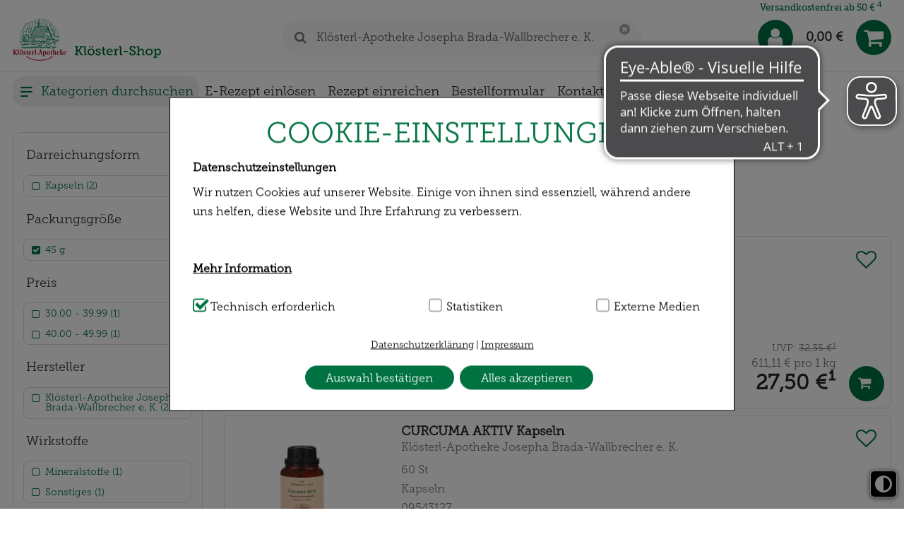

--- FILE ---
content_type: text/html;charset=UTF-8
request_url: https://www.kloesterl-shop.de/search/Kl%C3%B6sterl-Apotheke%20Josepha%20Brada-Wallbrecher%20e.%20K./filter/CustomQuantity,Category/45-g,Kloesterl-Pharma
body_size: 19596
content:
<!DOCTYPE html>
<!--[if IE 8]><html id="ie-fallback" lang="de" prefix="og: http://ogp.me/ns#"><![endif]-->
<!--[if !(IE 7) | !(IE 8)  ]><!-->
<html lang="de" prefix="og: http://ogp.me/ns#">
<!--<![endif]-->
<head>
<meta http-equiv="X-UA-Compatible" content="IE=edge">
<meta http-equiv="Content-Type" content="text/html; charset=UTF-8">
<meta name="author" content="Awinta" >
<meta property="og:site_name" content="https://www.kloesterl-shop.de/">
<meta property="og:type" content="website">
<meta name="viewport" content="width=device-width">
<meta name="robots" content="noindex">
<title>Online Shop der Klösterl-Apotheke | Klösterl-Shop</title>
<meta property="og:title" content="Online Shop der Klösterl-Apotheke | Klösterl-Shop">
<meta property="og:image:width" content="200">
<meta property="og:image:height" content="200">
<script type="text/javascript"> var HTTP_PORT = '', HTTPS_PORT = '', shopUrl = 'https://www.kloesterl-shop.de', autocompleteURL = 'https://www.kloesterl-shop.de/autocomplete', windowURL = window.location + "", addproductAvailabe = 'true', urlRenderMinicart = 'https://www.kloesterl-shop.de/renderMinicart', urlAddItem = 'https://www.kloesterl-shop.de/additem', urlRenderMicrocart = 'https://www.kloesterl-shop.de/renderMicrocart', urlRenderLastSearches = 'https://www.kloesterl-shop.de/renderLastSearches', urlRenderLastProducts = 'https://www.kloesterl-shop.de/renderLastProducts', urlShowCart = 'https://www.kloesterl-shop.de/showcart', urlGPSR = 'https://www.kloesterl-shop.de/getManufacturerGPSR', urlGetBICForIBAN = 'https://www.kloesterl-shop.de/getBICForIBAN', getBreadcrumbsUrl = 'https://www.kloesterl-shop.de/getBreadcrumbsByPzn', eTrackerEcommerceActive = false, isPrudsysActive = false, useFlowplayer = false, isConsentricActive = false, pageType = 'searchresults', productStoreId = 'kloesterl', showNewsletterPopup = '', getCategoryIdForProductUrl = 'https://www.kloesterl-shop.de/getCategoryIdForProduct', enableTrackersUrl = 'https://www.kloesterl-shop.de/enableTrackers', disableTrackersUrl = 'https://www.kloesterl-shop.de/disableTrackers', enableTrackersBasedOnUserSetting = 'true', linkRezeptFotoMobile = '/erezept', linkRezeptFotoMobileLabel = 'E-Rezept einlösen', informationPopup = 'false', cookiePopupButtonPosition = '', urlRezept = 'https://www.kloesterl-shop.de/rezept', modifyAndSubmit = "https://www.kloesterl-shop.de/modifyAndCheckout", getMultipleProductImagesUrl = 'https://www.kloesterl-shop.de/getMultipleProductImages', getProductCustomAltTexUrl = 'https://www.kloesterl-shop.de/getProductCustomAltText', hasERezeptProducts = 'false', isCartEmpty = 'true', hasRezeptPhotoProducts = 'false', onlyAllowOneSpecialTypePerCart = 'true', lng = '', searchPatternV2 = 'true', searchPatternV2Action = 'https://www.kloesterl-shop.de/search'.split(';')[0], noVibrate = 'false', printPrepareMsg = 'Druckvorbereitung...', isLoggedUser = 'false'; renderProductSummaryUrl = 'https://www.kloesterl-shop.de/renderProductSummary', getAssociatedStateUrl = 'https://www.kloesterl-shop.de/getAssociatedState', isWebtrekkActive = false, inputSearchText = "Produkt / PZN / Marke / Thema suchen ...", labelProductCannotBeAdded = 'Sie können nicht dieses Produkt in den Warenkorb hinzufügen!', minicartContainerId = 'minicartContent', microcartContentId = 'microCart', getFFTrackingUrl = 'https://www.kloesterl-shop.de/trackingFactFinder', getFFTrackingOrderCompleteUrl = 'https://www.kloesterl-shop.de/trackingFactFinderOrderComplete', checkoutoptionsUrl = 'https://www.kloesterl-shop.de/checkoutoptions', renderSimpleContentUrl = 'https://www.kloesterl-shop.de/RenderSimpleContent', packstationNameLabel = 'Packstation', packstationPopupURL = 'https://www.kloesterl-shop.de/packstation', loadingImage = '/ecommerce/layout/images/loading.gif'; packstationPostNumber = 'PostNummer', postnummerNote = 'CommonPostnummerMinimLenght', packstationNumber = 'Packstation', firmaLabel = 'Firma', streetLabel = 'Straße', houseNumberLabel = 'Hausnummer'; postfilialeNumberLabel = 'Nummer', postfilialeLabel = 'Postfiliale', postfilialePostnummerLabel = 'Postnummer', quantityByPosition = new Array(); addToCartSuccessMessage = 'wurde in den Warenkorb gelegt', addToCartErrorMessage = 'konnte nicht in den Warenkorb gelegt werden. Der Artikel ist derzeit nicht lieferbar.', txtCookieMessage = '<div class="c-t ddd" style="color: #007242;">COOKIE-EINSTELLUNGEN</div> <h1><b>Datenschutzeinstellungen</b></h1><div>Wir nutzen Cookies auf unserer Website. Einige von ihnen sind essenziell, während andere uns helfen, diese Website und Ihre Erfahrung zu verbessern.</div><div style="opacity:0;"> aa </div><div style="opacity:0;"> aa </div><div class="wrap-collabsible"> <input id="collapsible2" class="toggle" type="checkbox"> <label class="lbl-toggle"> <b>Mehr Information</b> </label><div class="collapsible-content"><div class="content-inner"><br> <b>Technisch Notwendig:</b> Hierbei handelt es sich um Cookies, die für die Grundfunktionen unserer Website notwendig sind (z.B. Navigation, Warenkorb, Kundenkonto), weshalb auf diese nicht verzichtet werden kann. <br> <br> <b>Statistiken & Externe Medien:</b> Hierüber lassen sich Informationen über die Art und Weise der Nutzung unserer Website sammeln, mit deren Hilfe wir unsere Website weiter für Sie optimieren können, den Inhalt auf unserer Website aber auch die Werbung auf Drittseiten möglichst relevant für Sie zu gestalten. Bitte beachten Sie, dass Daten hierfür teilweise an Dritte wie z.B. Google oder soziale Medien übertragen werden.</div></div></div><div style="opacity:0;"> aa </div><div class="settings"><div class="ci"><input id="ess" class="checkbox" type="checkbox" checked="" disabled=""> <label for="ess">Technisch erforderlich</label></div><div class="ci"><input id="stats" class="checkbox" type="checkbox"><label for="stats">Statistiken</label></div><div class="ci"><input id="komf" class="checkbox" type="checkbox"> <label for="komf">Externe Medien</label></div></div> <div class="ccc" style="text-align: center;font-size: 85%;"><br><a href="/Datenschutz">Datenschutzerklärung</a> | <a href="/Impressum">Impressum</a> <style> .CookieBasedOnUserSetting #cookie-message { display: flex; flex-direction: column; } .ccc { order: 1; } </style> </div> <script> function checkSettings(){ if (document.getElementById("stats").checked) { jQuery(".accept-all-cookies").trigger("click"); } else { if (document.getElementById("komf").checked) { enableTrackers(document.getElementById("komf").checked); } jQuery(".accept-all-cookies").prev().trigger("click"); } } <\/script>', txtCookieLink = 'Nur technisch notwendige Cookies', txtCheckSettings = 'Auswahl bestätigen', txtCookieAcceptAll = 'Alles akzeptieren', txtCookieAcceptNecessary = 'Nur n&ouml;tige Cookies akzeptieren', showAddToCartMessage = false, trackerEnabled = false, trackerEnabledConfort = false, txtInformationPopup = '', informationPopupPage = '', informationPopupShowAlways = ''; if(windowURL.substring(0,5) == 'https'){ if(autocompleteURL.substring(0,5) != 'https'){ autocompleteURL = autocompleteURL.replace("http","https"); } } imgProgressBar = new Image(); imgProgressBar.src = "/eTheme4/layout/images/addToCartLoader.gif"; imgProgressBar.srcdef = "/eTheme4/layout/images/blank.gif"; var uploadRezeptFileUrl = 'https://www.kloesterl-shop.de/uploadRezeptFile'; var uploadRezeptFileVerifyUrl = 'https://www.kloesterl-shop.de/uploadRezeptFileVerify'; var uploadBarcodeScannerResultUrl = 'https://www.kloesterl-shop.de/uploadBarcodeScannerResult'; </script> <script type="text/javascript">
var serverDate = new Date('2026/01/21 04:31:13');
cookieAgreementExpirationDays=28;
</script>
<link rel="stylesheet" href="/kloesterl/layout/css/shop.min.css?v=18.11.1" type="text/css"><script src="/ecommerce/images/js/lib/vue.min.js" type="text/javascript" ></script> <script type="text/javascript" src="/kloesterl/layout/js/shop.min.js?v=18.11.3" ></script> <script src="/ecommerce/images/js/productAvailability.js?v=18.11.3" type="text/javascript"></script> <script>var userCentricsActive = 'false';</script>
<meta name="google-site-verification" content="F4AKSbBBbmPub5j2_sshmLTj7vZfDLbUwSBdoJ7j5vs"/>


<link rel="icon" sizes="16x16" href="/kloesterl/layout/images/favicon.ico">


<script>
var textAllCategories = 'Alle Kategorie';
var urlRenderMicrocart = '';
var urlRenderMyCartProductsSummary = 'https://www.kloesterl-shop.de/getMyCartProductsSummary';
</script>
<script>
if (Awinta && Awinta.setVersion) {
Awinta.setVersion(2);
}
</script>
</head>
<body class="eTheme5 currentView_keywordsearch emptyCart" itemscope itemtype="http://schema.org/WebPage">
        

<button id="contrastToggle" aria-pressed="false" aria-label="Toggle high contrast mode">
<svg xmlns="http://www.w3.org/2000/svg" viewBox="0 0 512 512"><path d="M448 256c0-106-86-192-192-192l0 384c106 0 192-86 192-192zM0 256a256 256 0 1 1 512 0A256 256 0 1 1 0 256z" fill="currentColor"/></svg>
</button>


<script>
    var useEyeAbleContrast = true;
  document.addEventListener('DOMContentLoaded', () => {
    const contrastButton = document.getElementById('contrastToggle');
    const shouldApplyContrast = localStorage.getItem('contrastMode') === 'true';
    
    if (shouldApplyContrast) {
      document.body.classList.add('high-contrast');
      contrastButton.setAttribute('aria-pressed', 'true');
    }

    contrastButton.addEventListener('click', () => {
      if (window.EyeAbleAPI?.toggleContrast && useEyeAbleContrast) {
        EyeAbleAPI.toggleContrast();
      } else {
        const isActive = document.body.classList.toggle('high-contrast');
        contrastButton.setAttribute('aria-pressed', isActive);
        localStorage.setItem('contrastMode', isActive);
      }
    });
  });
</script>

<style>
#contrastToggle {
    position: fixed;
    bottom: 1rem;
    right: 0.6rem;
    z-index: 9999;
    -webkit-appearance: none;
    padding: 0 6px;
    border: 0;
    background: #000;
    color: #fff;
    border-radius: 6px;
    border: 1px solid #fff;
    box-shadow: 0px 1px 7px #505050;
    width: 38px;
    height: 38px;
    cursor: pointer;
    display: flex;
    align-items: center;
    justify-content: center;
}

#contrastToggle svg {
    width: 35px;
    transition-duration: 0.8s;
    transition-property: transform;
}

.high-contrast #contrastToggle svg {
    transform: rotate(90deg);
}

</style>
<div class="responsive">
<div class="menu">
</div>
</div>
<div class="page shop">

<header id="header" class="block">


<style>
.lnk.lnkAddToFav .items[v-cloak] ,
[v-cloak] {
display: none !important;
}
</style>


<div class="nav-top">
<!--googleoff: all-->

<!--googleon: all-->
<div class="wide-12">

<a class="logo" id="headerLogo" href="https://www.kloesterl-shop.de/"><img class="logo" src="/images/generic_attachments/attachments/kloesterl/210609_Shop_Banner_01.jpg" alt="kloesterl" /></a>

<div class="languageFlag">
<form method="post" name="chooseLanguage" action="https://www.kloesterl-shop.de/setSessionLocale/keywordsearch" class=" selected de">
<input type="hidden" name="locale" value="de"/>
<input type="hidden" name="SEARCH_STRING" value="Klösterl-Apotheke Josepha Brada-Wallbrecher e. K."/>
<input class="flag availableLocale" type="image" src="/images/svg/flags/normal/de.svg" alt="de" title="de" />
</form>
</div>
<div class="lnk lnkLogin">
<a href="https://www.kloesterl-shop.de/checkLogin/main" class="lnkFocus" title="Anmelden" aria-label="Anmelden"><i class="icon-user"></i><div class="lnk-label">Anmelden</div></a>
<div class="topMenu-box">
<div class="topMenu-box-wrap">
<div class="topMenu-box-title"><span>Anmelden</span><span>Oder</span><span>Anlegen</span></div>
<div class="topMenu-box-buttons">
<a class="buttonLinks btnLogin" href="https://www.kloesterl-shop.de/checkLogin/main"  title="Melden Sie sich an"><i class="icon-sign-in"></i><span><em>Melden Sie sich an</em></span></a>
<a class="buttonLinks negative btnNewAccount"  href="https://www.kloesterl-shop.de/newcustomer" title="Neues Kundenkonto"><i class="icon-user-plus"></i><span><em>Neues Kundenkonto</em></span></a>
</div>
</div>
</div>
</div>
<style>
[v-cloak] {
display: none !important;
}
</style>
<div class="lnkCart minicart" id="microCart" title="Warenkorb/Kasse" @mouseover = "getMyCartProducts" @mouseleave = "hovering = false">
<a id="cartcontent" v-cloak class="minicartList" :class="{empty:cartSize === 0, expand:cartSize > 0}"  href="https://www.kloesterl-shop.de/view/showcart" tabindex="-1">{{cartItemsCount}}</a>
<a id="sbtnShowCart" @focus="getMyCartProducts" @touchend="getMyCartProducts" @blur="hovering = false" href="https://www.kloesterl-shop.de/view/showcart" aria-labelledby="cartLabel cartcontent cartvalue"><i class="icon-shopping-cart"></i><div><span class="cartTitle">Warenkorb/Kasse</span><span class="cartValue" id="cartvalue">{{cartValue}}</span></div></a>
<div class="lnk-label">Warenkorb/Kasse</div>
<div class="topMenu-box">
<div class="minicartListOverlay topMenu-box-wrap">
<div id="cartLabel" class="h2">Ihr Warenkorb enthält</div>
<div class="amountTillShippingFree" v-if="freeShipingRemainingMessage !== '' ">{{freeShipingRemainingMessage}}</div>

<div class="block" v-for="(cartProduct, index) in cartProducts" :key="index" :class="{rowOdd: index % 2 === 0, rowEven: index % 2 !== 0}">
<div class="image">
<img v-if="cartProduct.imageUrl" :alt="cartProduct.productName" :src="cartProduct.imageUrl" border="0"/>
</div>
<div class="wide-2 quantity"><em>x</em>{{cartProduct.quantity}}</div>
<div class="wide-6 name" v-if="cartProduct.permalink">
<a :href="cartProduct.permalink">{{cartProduct.productName}}</a>
</div>
<div class="wide-6 name" v-else><span>{{cartProduct.productName}}</span></div>
<div class="wide-4 price">{{cartProduct.price}}</div>
<div class="wide-4 price">
<a v-if="!cartProduct.isAdditionalItem" class="btnDeleteProductFromCart" @click="deleteProductFromCart(cartProduct.index, cartProduct.productId)" tabindex="0" aria-label="Position löschen"></a>
</div>
</div>

<div class="block shippingCost" v-if="shipping !== '0,00 €'">
<div class="wide-8 totalPriceText" v-if="isEstimatedShippingCost">Gesch&auml;tzte Versandkosten:</div>
<div class="wide-8 totalPriceText" v-else>Verschiffen Gesamtkosten:</div>
<div class="wide-4 totalPrice">
{{shipping}}
</div>
</div>

<div v-if="cartSize !== 0" class="block totalCost"  tabindex="0">
<div class="wide-8 totalPriceText">Summe</div>
<div class="wide-4 totalPrice">
{{cartValue}}
</div>
</div>

<div v-if="cartSize === 0" class="emptyCart" tabindex="0">Der Warenkorb ist leer</div>

<div class="block btnGotoCart-wrap">
<a class="buttonLinks btnGotoCart" id="sbtnGoCart" href="https://www.kloesterl-shop.de/view/showcart">
<span>Warenkorb/Kasse</span><i class="icon-circle-arrow-right"></i> 
</a>
</div>


</div>
</div>
</div>
<script>
    HeaderCartAppDomain = (function (){

        function cartProduct(data) {
            this.productName = data.productName || '';
            this.productId = data.productId || '';
            this.pzn = data.pzn || '';
            this.price = data.price || '0.00';
            this.totalPrice = data.totalPrice || '0.00';
            this.quantity = data.quantity || '0';
            this.imageUrl = data.imageUrl;
            this.index = data.index;
            this.permalink = data.permalink || '';
            this.isAdditionalItem = data.isAdditionalItem || false;
            this.isPromo = data.isPromo || false;
        }

        return {
            CartProduct: cartProduct
        }
    })();

    var myCartProductsApp = new Vue({
        el: '#microCart',

        data: {
            cartProducts: [],
            hovering: false,
            cartValue: '0,00 €',
            cartSize: 0,
            cartItemsCount: 0,
            freeShipingRemainingMessage: '',
            estimatedShippingCost: false,
            shipping: '0,00 €'
        },

        created: function() {
            this.getMyCartProductsSummary();
        },

        methods: {
            getMyCartProducts: function() {
                if (!this.hovering) {
                    this.hovering = true;
                    fetch('https://www.kloesterl-shop.de/getMyCartProducts')
                        .then(res => res.json())
                        .then((jsonResult) => {
                            if (jsonResult.cartProducts) {
                                myCartProductsApp.cartProducts = jsonResult.cartProducts.map(function (item) {
                                    return new HeaderCartAppDomain.CartProduct(item);
                                });
                            }

                            myCartProductsApp.cartValue = jsonResult.cartValue || '0,00 €';
                            myCartProductsApp.cartSize = jsonResult.cartSize || 0;
                            myCartProductsApp.cartItemsCount = jsonResult.cartItemsCount || 0;
                            myCartProductsApp.freeShipingRemainingMessage = jsonResult.freeShipingRemainingMessage || '';
                            myCartProductsApp.shipping = jsonResult.shipping || '0,00 €';
                            myCartProductsApp.isEstimatedShippingCost = jsonResult.estimatedShippingCost || false;

                            console.log(myCartProductsApp.isEstimatedShippingCost);
                        })
                        .catch((err) => {
                            console.error(err);
                        });
                }
            },

            getMyCartProductsSummary: function() {
                fetch('https://www.kloesterl-shop.de/getMyCartProductsSummary')
                    .then(res => res.json())
                    .then(jsonResult => {
                        myCartProductsApp.cartValue = jsonResult.cartValue || '0,00 €';
                        myCartProductsApp.cartSize = jsonResult.cartSize || 0;
                        myCartProductsApp.cartItemsCount = jsonResult.cartItemsCount || 0;
                    })
            },

            deleteProductFromCart: function(index, productId) {
                let url = new URL('https://www.kloesterl-shop.de/deleteProductFromCart');
                let params = {index: index, productId: productId};
                url.search = new URLSearchParams(params).toString();
                fetch(url)
                    .then(res => res.json())
                    .then(jsonResult => {
                        if(window.location.href.indexOf("showcart") !== -1){window.location = shopUrl + "/showcart";}
                        if (jsonResult.cartProducts) {
                            myCartProductsApp.cartProducts = jsonResult.cartProducts.map(function(item) {
                                return new HeaderCartAppDomain.CartProduct(item);
                            });
                        } else {
                            myCartProductsApp.cartProducts = []
                            window['isCartEmpty'] = 'true';
                        }

                        myCartProductsApp.cartValue = jsonResult.cartValue || '0,00 €';
                        myCartProductsApp.cartSize = jsonResult.cartSize || 0;
                        myCartProductsApp.cartItemsCount = jsonResult.cartItemsCount || 0;
                        myCartProductsApp.freeShipingRemainingMessage = jsonResult.freeShipingRemainingMessage || '';
                        myCartProductsApp.shipping = jsonResult.shipping || '0,00 €';
                    });
            }
        }
    })
</script>

<div class="searchBox-wrap">
<div class="lnk lnkIcon showAside"><button class="h2" aria-label="Menü"><i class="icon-bars"></i></button></div>

<a class="rezeptTop" style="display: none" href=""></a>
<div class="lnk lnkIcon rezeptFotoMobile"><div class="h2"><i class="rezept-icon"></i><span id="rezeptFotoMobileSubtitle">Rezeptfoto</span>
<span class="rezeptTooltip" style='display:none;'>Hier können Sie ein Rezeptbild hochladen oder direkt mit Ihrem Smartphone fotografieren. Bitte beachten Sie, dass nur jpg. Dateien ausgewählt werden können und diese Funktion ausschließlich für die Abholung zur Verfügung steht. Die Abgabe der Medikamente kann nur mit dem Originalrezept erfolgen.</span>
<span class="loadingMessage" style='display:none;'>Bitte haben Sie etwas Geduld, das Rezeptbild wird für eine sichere &Uuml;bertragung an die Apotheke vorbereitet.</span>
</div></div>

<input type="file" id="rezeptFileCryptedUpload" style="display:none" class="rezept-photo-upload" accept="image/*" />
<script type="text/javascript">
var publicKeys = [];
publicKeys.push('MIGfMA0GCSqGSIb3DQEBAQUAA4GNADCBiQKBgQC8AcqyqD48tZ7ucyzGtUsrMRg8uE+TrfeauLoOeLukhS9VlS8M4uv7xB0W8n6wui6N7TsdcqyoD3fR0mVK1pg0tBTRLgCLr3W5q4So5zCv6k8yp/Ki9Ym17EXLdP94Zretlc+/1cjyOJlXwbwH2FMlZaAITbyRA3l2pP8l/ZsPWQIDAQAB');
var width = 1024;
var height = 0;
var streaming = false;
var rezeptVideo = null;
var rezeptCanvas = null;
var rezeptPhoto = null;
var rezeptTakePhoto = null;
var hasDeclinedWebcamAccess = false;

var fromRezeptView = false;
if('keywordsearch' == 'rezept') {
fromRezeptView = true;
}

var rezeptTopButtonClicked = false;
var imageInputInit = false;
var fileInputInit = false;
var openFileIntervalRezept = null;
var continueShopping = false;

function openFileInputRezept() {
openFileIntervalRezept = setInterval(function() {
if (localStorage.getItem('openFileInputRezept')) {
document.getElementById('rezeptFileCryptedUpload')?.click();

localStorage.removeItem('openFileInputRezept');
clearInterval(openFileIntervalRezept);
}
}, 100);
}
document.addEventListener("DOMContentLoaded", function () {
initFileInputForEncryptUpload(publicKeys);

document.querySelectorAll('.rezeptTop').forEach(el => {
el.addEventListener('click', function (e) {
e.preventDefault();

this.classList.add("cliked");

function doAction() {
if (hasERezeptProducts === 'true' && onlyAllowOneSpecialTypePerCart === 'true') {
alert('Bitte entfernen Sie e-rezept-Produkte aus dem Warenkorb und versuchen Sie es erneut');
return;
}

if (typeof KronsoftEncryptor !== 'undefined') {
rezeptTopButtonClicked = true;
try {
if (typeof navigator.mediaDevices === 'undefined' || hasDeclinedWebcamAccess || isMobileBrowser()) {
start(false, false);
document.getElementById('rezeptFileCryptedUpload')?.click();
} else {
openFileInputRezept();
navigator.mediaDevices.enumerateDevices().then(function (devices) {
// check the user actually has a webcam
if (devices.some(function (device) {
return 'videoinput' === device.kind
})) {
clearInterval(openFileIntervalRezept);
var html = "\<div class='boxContent' style='border: 0;'>\
\
<div class='boxContent_middle align-center'>\
<a class='buttonLinks rezept disk'>\
<span>Bild von Festplatte w&auml;hlen</span>\
</a></br></br>\
<a class='buttonLinks rezept webcam'>\
<span>Bild aufnehmen</span>\
</a>\
</div>\
</div>"
awPopup(html, 'Rezeptfoto', 'take-webcam-photo remove-popup', undefined, undefined, 'auto', true);

document.querySelectorAll('.buttonLinks.rezept.disk').forEach(el => {
el.addEventListener('click', function () {
const fileInputElement = document.getElementById('rezeptFileCryptedUpload');
if (fileInputElement) {
fileInputElement.click();
}
closePopup();
});
});

document.querySelectorAll('.buttonLinks.rezept.webcam').forEach(el => {
el.addEventListener('click', function () {
if (isMobileAndroidDevice()) {
document.querySelectorAll('.buttonLinks.rezept.disk').forEach(el => {
el.click();
});
} else {
openWebcamPopup();
}
});
});

} else {
localStorage.setItem('openFileInputRezept', 'Y');
}
})

start(false, false);
}
} catch (e) {
console.error(e);
document.getElementById('rezeptFileCryptedUpload')?.click();
}
}
}


if ('false' === 'true') {
var html = '<div id="orderAgreementInformation"><div class="boxContent"><div class="boxContent_middle"><dt><input type="checkbox" class="checkbox" name="agb" id="agb" value="true"/><label for="agb" id="agb"></label></dt><dd>';

html += 'Ich habe die <a href=\"/agb\">AGB<\/a> und die <a href=\"/datenschutz\">Datenschutzbestimmungen<\/a> gelesen und erkläre mich mit diesen einverstanden.';

var time = new Date().getTime();

html += '</dd></div><div class="boxContent_bottom"><button id="create-order' + time + '" class="buttonLinks"><span><em>Kaufen</em></span></button><button id="continue-shopping' + time + '" class="buttonLinks"><span><em>Weiter shoppen</em></span></button></div></div></div>';

awPopup(html, 'Rezeptfoto', 'take-webcam-photo', undefined, undefined, 'auto', true);

document.getElementById('create-order' + time)?.addEventListener('click', function() {
if (document.querySelector('#agb')?.checked) {
document.querySelector('.aw-popup-close')?.click();
continueShopping = false;
doAction();
}
});

document.getElementById('continue-shopping' + time)?.addEventListener('click', function() {
if (document.querySelector('#agb')?.checked) {
document.querySelector('.aw-popup-close')?.click();
continueShopping = true;
doAction();
}
});

} else {
doAction();
}
});
});

rezeptFileCryptedUploadButtonClickEvent();
});

function rezeptFileCryptedUploadButtonClickEvent() {
let rezeptFileCryptedUploadButton = document.getElementById('rezeptFileCryptedUploadButton');
if (rezeptFileCryptedUploadButton) {
rezeptFileCryptedUploadButton.addEventListener('click', function (e) {
if (fromRezeptView) {
start(false, false);
} else {
e.preventDefault();

const callback = () => {
const rezeptFileCryptedUpload = document.querySelector('#rezeptFileCryptedUpload');
if (rezeptFileCryptedUpload?.value !== '') {
const button = document.querySelector('#rezeptFileCryptedUploadButton');
button.setAttribute('disabled', 'true');
button.classList.add('loadingAddToCart');
start(true, false);
}
};

if (typeof customRezeptButtonUpload !== 'undefined' && customRezeptButtonUpload) {
callback();
} else {
document.querySelector('#rezeptFileCryptedUpload').addEventListener('change', callback);
}
}
});
}
}

function initFileInputForEncryptUpload(publicKeys) {
try {
awAsyncJS("/ecommerce/images/js/KronsoftEncryptor.min.js");
} catch (e) {
console.error(e);
const fileInputElement = document.getElementById('rezeptFileCryptedUpload');
if (fileInputElement) {
fileInputElement.remove();
}
}
}

function sendDataToServer(publicKey, encryptedFile, extension, index) {
index = index || 0;
var isLast = (encryptedFile.length - 1 === index);
var isFirst = index === 0;

var data = {
encryptedFile: encryptedFile[index],
extension: extension,
isLast: isLast,
isFirst: isFirst,
publicKey: publicKey,
continueShopping: continueShopping
};
var searchParams = new URLSearchParams(data);

fetch(uploadRezeptFileUrl, {
method: 'POST',
headers: {
'Content-Type': 'application/x-www-form-urlencoded'
},
body: searchParams.toString()
}).then(response => response.text()).then(resp => {
if (resp === 'error') {
alert('Bitte entfernen Sie e-rezept-Produkte aus dem Warenkorb und versuchen Sie es erneut');
window.location.reload();
return;
}
if (!isLast) {
encryptedFile[index] = undefined;
sendDataToServer(publicKey, encryptedFile, extension, index + 1);
} else {
removeClass('.rezeptTop', 'loading');
if (resp === 'success' || resp.indexOf('ERROR_') === 0) {
if (resp === 'ERROR_EREZEPT') {
alert('Bitte entfernen Sie e-rezept-Produkte aus dem Warenkorb und versuchen Sie es erneut');
window.location.reload();
} else {
window.location.href = 'https://www.kloesterl-shop.de/showcart';
}
} else {
window.location.href = 'https://www.kloesterl-shop.de/ordercomplete?rezeptOrderId=' + resp;
}
}
});
}

function additionalOnChange() {
if (rezeptTopButtonClicked === true) {
document.querySelectorAll('.rezeptTop.cliked').forEach(el => {
el.classList.add('loading');
});

const rezeptFotoMobileIcon = document.querySelector('div.rezeptFotoMobile div.h2 i');
if (rezeptFotoMobileIcon && rezeptFotoMobileIcon.offsetWidth > 0 && rezeptFotoMobileIcon.offsetHeight > 0) {
document.querySelector('div.rezeptFotoMobile').classList.add('loading');
}

document.querySelectorAll('.rezepteinreichenFotoAdd.cliked').forEach(el => {
el.classList.add('loadingAddToCart');
});
} else {
const rezeptFileCryptedUploadButton = document.getElementById('rezeptFileCryptedUploadButton');
if (rezeptFileCryptedUploadButton) {
rezeptFileCryptedUploadButton.setAttribute('disabled', 'true');
rezeptFileCryptedUploadButton.classList.add('loadingAddToCart');
}
}

}

function start(isFromShowCart, isWebcam) {
const callback = function (publicKey, encryptedFile, resizedPlainText, extension) {
const isEncryptedCorrectly = (encryptedFile.match(/:::/g) || []).length === 1;
if (isEncryptedCorrectly) {
// half a MB
encryptedFile = encryptedFile.match(/.{1,524288}/g);
sendDataToServer(publicKey, encryptedFile, extension);
} else {
errorCallback('corrupted_image');
}
};

const beforeCallback = function (plainText, extension, callback) {
// not sure what this was supposed to do before cleanup.
// this.classList.add("loading");
callback();
};

var errorCallback = function(error) {
const btn = document.getElementById('rezeptFileCryptedUploadButton');
if (btn) {
btn.removeAttribute('disabled');
btn.classList.remove('loadingAddToCart');
}
removeClass('.rezeptTop', 'loading');
setValue("#rezeptFileCryptedUpload", '');
setTimeout(function() {
if ('not_image' === error) {
alert('Es können nur image-Dateien ausgewählt werden.');
} else if ('small_image' === error) {
alert('Dieses Bild ist zu klein, laden Sie bitte ein größeres Bild hoch.');
} else if ('large_image' === error) {
alert('Dieses Bild ist zu gro&szlig;, bitte laden Sie ein kleineres Bild hoch.');
} else {
alert('Beim Verarbeiten Ihres Bildes ist ein Problem aufgetreten. Bitte aktualisieren Sie die Seite und versuchen Sie es dann erneut.');
}
}, 100);
};

if (isWebcam) {
if (!imageInputInit) {
KronsoftEncryptor.initImageInput(publicKeys, getProperty('rezept-photo', 'src'), isFromShowCart, additionalOnChange, callback, beforeCallback, errorCallback);
imageInputInit = true;
}
} else {
if (!fileInputInit) {
KronsoftEncryptor.initFileInput(publicKeys, 'rezeptFileCryptedUpload', isFromShowCart, additionalOnChange, callback, beforeCallback, errorCallback);
fileInputInit = true;
}
}
}

function openWebcamPopup() {
var html = "<div class='camera'>" +
"<div id='cameraNotActive' style='display:none'>Die Kamera Berechtigung ist nicht aktiv!</div>" +
"<video id='rezept-video' style='display:none'>Video stream not available.</video>" +
"<button id='rezept-take-photo' class='buttonLinks' style='display:none'><span><em>Foto aufnehmen</em></span></button>" +
"<button id='rezept-use-photo'  onclick=\"hide('.aw-popup-overlay');start(false, true);\" style='display:none' class='buttonLinks'><span><em>Foto verwenden</em></span></button>" +
"<button id='rezept-try-again' onclick='openWebcamPopup();' class='buttonLinks' style='display:none'><span><em>Versuch es noch einmal</em></span></button>" +
"<button id='rezept-upload-from-disk' class='buttonLinks' style='display:none'><span><em>Bild von Festplatte w&auml;hlen</em></span></button>" +
"</div><canvas id='rezept-canvas' style='display:none'></canvas><div class='output'><img id='rezept-photo' alt='The screen capture will appear in this box.' style='display:none'></div>";
 closePopup();

awPopup(html, 'Rezeptfoto', 'take-webcam-photo', undefined, undefined, 'auto', true);

document.querySelectorAll('.aw-popup-close').forEach(el => {
el.addEventListener('click', function () {
stopVideoStream();
});
});

initWebcam();
}

function initWebcam() {
rezeptVideo = document.getElementById('rezept-video');
rezeptCanvas = document.getElementById('rezept-canvas');
rezeptPhoto = document.getElementById('rezept-photo');
rezeptTakePhoto = document.getElementById('rezept-take-photo');

navigator.mediaDevices.getUserMedia({video: {facingMode: "environment"}, audio: false})
.then(function(stream) {
const removePopup = document.querySelector(".remove-popup");
if (removePopup) {
removePopup.parentElement.remove();
}
rezeptVideo.srcObject = stream;
rezeptVideo.play();
    rezeptVideo.onloadedmetadata = function () {
            show('#rezept-video');
            show('#rezept-take-photo');
        };
})
.catch(function(err) {
const removePopup = document.querySelector(".remove-popup");
if (removePopup) {
removePopup.parentElement.remove();
}
hasDeclinedWebcamAccess = true;
show('#cameraNotActive');
show('#rezept-upload-from-disk');
document.getElementById('rezept-upload-from-disk').addEventListener('click', function () {
const fileInputElement = document.getElementById('rezeptFileCryptedUpload');
if (fileInputElement) {
fileInputElement.click();
}
document.querySelector('.aw-popup-close')?.click();
});

hide('#rezept-take-photo');
});

rezeptVideo.addEventListener('canplay', function(ev){
if (!streaming) {
height = rezeptVideo.videoHeight / (rezeptVideo.videoWidth/width);

if (isNaN(height)) {
height = width / (4/3);
}

rezeptVideo.setAttribute('width', width);
rezeptCanvas.setAttribute('width', width);
streaming = true;
}
}, false);

rezeptTakePhoto.addEventListener('click', function(ev){
takepicture();

hideVideo();
showPicture();

ev.preventDefault();
}, false);

clearphoto();
}

function stopVideoStream() {
if (rezeptVideo.srcObject && rezeptVideo.srcObject.getTracks()) {
rezeptVideo.srcObject.getTracks().forEach(function(track) {
track.stop();
});
rezeptVideo.srcObject = null;
streaming = false;
}
}

function hideVideo() {
hide('#rezept-video');
stopVideoStream();
}

function showVideo() {
show('#rezept-video');
initWebcam();
}

function showPicture() {
show('#rezept-photo');
show('#rezept-try-again');
show('#rezept-use-photo');
hide('#rezept-take-photo');
}

function hidePicture() {
hide('#rezept-photo');
hide('#rezept-try-again');
hide('#rezept-use-photo');
show('#rezept-take-photo');
}

function clearphoto() {
const context = rezeptCanvas.getContext('2d');
context.fillStyle = "#AAA";
context.fillRect(0, 0, rezeptCanvas.width, rezeptCanvas.height);

var data = rezeptCanvas.toDataURL('image/jpeg');
rezeptPhoto.setAttribute('src', data);
}

function takepicture() {
const context = rezeptCanvas.getContext('2d');
if (width && height) {
rezeptCanvas.width = width;
rezeptCanvas.height = height;
context.drawImage(rezeptVideo, 0, 0, width, height);

const data = rezeptCanvas.toDataURL('image/jpeg');
rezeptPhoto.setAttribute('src', data);
} else {
clearphoto();
}
}

function closePopup(e){
document.documentElement.classList.remove("popup-open");
const awPopupOverlay = document.querySelector('.aw-popup-overlay');
if (awPopupOverlay) {
awPopupOverlay.remove();
}

}

function rezeptFotoUploadFilePopup(){
const html =  "<div id='rezeptFotoShowCart'>\
<div class='boxContent'>\
<div class='boxContent_middle'>\
<div class='rezeptFoto'>\
<p class='rezeptfotoTitle'><span>Sie m&ouml;chten noch ein Rezept einreichen?</span></p>\
<p class='rezeptfotoUploadFileMessage'><span>Dann laden Sie Ihr Rezept hier als Bild hoch:</span></p>\
<input type='file' id='rezeptFileCryptedUpload' name='rezeptFileCryptedUpload' accept='image/jpeg,image/jpg'/>\
</div>\
<button class='buttonLinks' id='rezeptFileCryptedUploadButton' title=Rezept einsenden><span><em>Datei hochladen</em></span></button>\
</div>\
</div>\
</div>";
awPopup2(html, "", "awRezeptFilePopup", true);
rezeptFileCryptedUploadButtonClickEvent();
}

</script>
<style>
.take-webcam-photo .content {
    display: flex;
    flex-wrap: wrap;
    justify-content: center;
}

.take-webcam-photo .output {
    order: 0;
}

.take-webcam-photo .camera {
    order: 1;
    text-align: center;
}

.take-webcam-photo #rezept-video {
    width: 100%;
}

.take-webcam-photo .buttonLinks{
    margin: 0.2em;
}

.aw-popup-overlay {
    z-index: 9999 !important;
}

.aw-popup.take-webcam-photo {
    margin-top: 0 !important;
    transform: translateY(-50%);
}

.aw-popup-overlay ~ .aw-popup-overlay {
    opacity:0
}

</style>

<div class="searchBox" role="search">
<form id="keywordsearchform" name="keywordsearchform" method="post" action="https://www.kloesterl-shop.de/keywordsearch" >
<label for="SEARCH_STRING_CONTENT" style="display:none;">Suche</label>
<input type="text" required class="searchWithAutocomplete text" name="SEARCH_STRING_CONTENT" id="SEARCH_STRING_CONTENT" maxlength="50" placeholder="Produkt / PZN / Marke / Thema suchen ..." value="Klösterl-Apotheke Josepha Brada-Wallbrecher e. K." />
<button class="close-icon" type="reset" aria-label="Schließen"></button>
<button type="submit" class="searchButton withValue" title="Suchen"><i class="icon-search"></i></button>
<input type="hidden" name="SEARCH_OPERATOR" value="AND"/>
<input type="hidden" name="sortBy" value="default"/>
<input type="hidden" name="clearSearch" value="Y"/>
</form>
<div class="navSearch"></div>
</div>
</div>
<div class="overlay-search-top"></div>

</div>
</div>
<script>
document.querySelectorAll(".close-icon").forEach(function(el) {
el.addEventListener(respAction, function(e) {
setTimeout(function() {
document.querySelector(".searchWithAutocomplete").value = "";
}, 100);
});
});
</script>
<script>
    </script></header>
<nav id="nav" class="nav block">

<div class="nav-main ">
<div class="wrap">
<div class="menuMobile showAside"><div class="h2" aria-label="Menü"><i class="icon-bars"></i><span>Menü</span></div></div>
<ul class="wide-12">
<li class="menuMobile showAside"><div class="h2" aria-label="Menü"><i class="icon-bars"></i><span>Menü</span></div></li>
<li class="categoriesMenu"><style>
.fade-enter-active, .fade-leave-active {
  transition: opacity .5s;
}
.fade-enter, .fade-leave-to {
  opacity: 0;
}
.fade-leave, .fade-enter-to {
  opacity: 1;
}
</style>
<div id="smallBoxCategory1768966273896" v-if="topLevelTree" class="smallBoxCateg">
<div class="h2">Kategorien durchsuchen</div>
<div :class="{'menuTree miniTree jQuery': miniTree, 'menuTree jQuery': !miniTree}">
<div class="menu00">
<ul>
<node-template1768966273896 v-if="topLevelTree" v-for="node in topLevelTree" v-bind:node="node" v-bind:breadcrumbs="breadcrumbs" :key="node.categoryId" @maximize="nodeMaximized" @minimize="nodeMinimized"></node-template1768966273896>
</ul>
</div>
</div>
</div>

<script type="text/x-template" id="nodeTemplate1768966273896">
<transition name="fade">
<li :class="node.class">
<span>
<a :href="node.url" :style="node.style" :class="node.cssClass">{{node.prefixText}}{{node.categoryName}}{{node.categoryNameExtra}} <em v-if="!!node.memberSumCount">({{node.memberSumCount}})</em></a>
<span class="menuTreeAc maximize hidden" v-if="node.hasChildren && node.hasValidChildren && !node.expanded" @click="nodeMaximized(node)"></span>
<span class="menuTreeAc minimize hidden" v-if="node.hasChildren && node.hasValidChildren && node.expanded"  @click="nodeMinimized(node)"></span>
<span class="menuTreeAc maximize" v-if="node.hasChildren && node.hasValidChildren && !node.expanded" @mouseover="nodeMaximized(node)"></span>
<span class="menuTreeAc minimize" v-if="node.hasChildren && node.hasValidChildren && node.expanded"  @click="nodeMinimized(node)"></span>
</span>
<div :class="node.subClass" v-if="node.childNodes && node.expanded">
<ul v-show="node.childNodes && node.childNodes.length">
<node-template1768966273896 v-for="childNode in node.childNodes" v-bind:node="childNode" v-bind:breadcrumbs="breadcrumbs" :key="childNode.categoryId" @maximize="nodeMaximized" @minimize="nodeMinimized"></node-template1768966273896>
</ul>
</div>
</li>
</transition>
</script>
<script>
document.addEventListener("DOMContentLoaded", () => {
    var NodeTemplate1768966273896 = {
        name: 'node-template1768966273896',
        template: '#nodeTemplate1768966273896',
        props: ['node', 'breadcrumbs'],
        methods: {
            nodeMaximized: function(node) {
                this.$emit('maximize', node);
            },
            nodeMinimized: function(node) {
                this.$emit('minimize', node);
            }
        },
        created: function() {
            if (!!(this.breadcrumbs) && this.breadcrumbs.includes(this.node.categoryId)) {
                this.$emit('maximize', this.node);
                this.node.class = this.node.class + " current";
            }
        }
    };

    Vue.component('node-template1768966273896', NodeTemplate1768966273896);

    var DynamicTreeDomain1768966273896 = (function (){

        function node(data) {
            this.categoryId = data.categoryId || '';
            this.categoryName = data.categoryName || '';
            this.memberSumCount = data.memberSumCount || 0;
            this.url = 'https://www.kloesterl-shop.de/' + data.url + '';
            this.hasChildren = data.hasChildren || false;
            this.level = data.level || 1;
            if (this.hasChildren) {
                this.class = 'level0' + this.level + ' group';
                this.subClass = "menu0" + this.level;
            } else {
                this.class = 'level0' + this.level + ' link';
            }
            this.childNodes=[];
            this.expanded = false;
            this.cssClass = data.cssClass || '';
            this.style = data.style || '';
            this.prefixText = data.prefixText || '';
            this.categoryNameExtra = data.categoryNameExtra || '';
            this.hasValidChildren = data.hasValidChildren || false;
        }

        return {
            Node: node
        }
    })();


    var appTree1768966273896 = new Vue({
        el: '#smallBoxCategory1768966273896',

        data: {
            miniTree: false,
            topLevelTree: [],
            breadcrumbs:[],
            topCategory: {}
        },

        created: function() {
if (typeof dontGetTopLevelTree !== 'undefined') {
} else {
          this.getTopLevelTree();
}
        },

        methods: {
            getTopLevelTree: function () {
                let url = new URL('https://www.kloesterl-shop.de/getTopLevelTree');
                let params = {currentCategoryId: '',currentProductId: '' };
                url.search = new URLSearchParams(params).toString();
                fetch(url)
                    .then(res => res.json())
                    .then(jsonResult => {
                        appTree1768966273896.topLevelTree = jsonResult.dynamicNodes.map(function(node) {
                            return new DynamicTreeDomain1768966273896.Node(node);
                        });
                        appTree1768966273896.breadcrumbs = jsonResult.breadcrumbs;
                        appTree1768966273896.miniTree = jsonResult.miniTree;

                        if(typeof callbackDt === "function") {
                            callbackDt();
                        }

                    });
            },

            nodeMaximized: function(node) {
                if (node.childNodes.length === 0) {
                    let url = new URL('https://www.kloesterl-shop.de/maximizeNode');
                    let params = {maximizeCategoryId: node.categoryId};
                    url.search = new URLSearchParams(params).toString();
                    fetch(url)
                        .then(res => res.json())
                        .then(jsonResult => {
                            let childNodes = jsonResult.dynamicNodes.map(function(node) {
                                return new DynamicTreeDomain1768966273896.Node(node);
                            });
                            node.childNodes = childNodes;
                        });
                }
                node.expanded = true;
                node.class = 'level0' + node.level + ' group opened';
            },

            nodeMinimized: function(node) {
                node.expanded = false;
                node.class = 'level0' + node.level + ' group';
            }
        }
    })
});
</script>
<script>
window.onload = function() {
const divs = document.getElementsByClassName("superLnkDiv");
if (divs && divs.length > 0) {
Array.from(divs).forEach(div => {
div.style.display = "block";
});
}
};
</script>

</li>



<li class=" ">

<a class="menuTab "  tabindex="0" 
   target="_self"
href="https://www.kloesterl-shop.de/erezept"
>
<span>
E-Rezept einlösen
</span>
</a>
</li>
<li class=" ">

<a class="menuTab "  tabindex="0" 
   target="_self"
href="https://www.kloesterl-shop.de/rezept-einreichen"
>
<span>
Rezept einreichen
</span>
</a>
</li>
<li class=" ">

<a class="menuTab "  tabindex="0" 
   target="_self"
href="https://www.kloesterl-shop.de/bestellformular"
>
<span>
Bestellformular
</span>
</a>
</li>
<li class=" ">

<a class="menuTab "  tabindex="0" 
   target="_self"
href="https://www.kloesterl-shop.de/kontaktformular"
>
<span>
Kontakt
</span>
</a>
</li>
<li class=" ">

<a class="menuTab "  tabindex="0" 
   target="_self"
href="https://www.kloesterl-shop.de/ueber-uns"
>
<span>
Über uns
</span>
</a>
</li>
<li class=" ">

<a class="menuTab "  tabindex="0" 
   target="_blank"
href="https://www.kloesterl-apotheke.de/"
>
<span>
Klösterl-Apotheke
</span>
</a>
</li>

<script>
if (window.location.hash !== '') {
document.addEventListener("DOMContentLoaded", function() {
const anchors = document.querySelectorAll('a.menuTab');
for (let anchor of anchors) {
if (anchor.getAttribute('href') === "https://www.kloesterl-shop.de/search/Kl%C3%B6sterl-Apotheke%20Josepha%20Brada-Wallbrecher%20e.%20K./filter/CustomQuantity,Category/45-g,Kloesterl-Pharma"+window.location.hash) {
anchor.classList.add('selected');
break;
} else {
anchor.classList.remove('selected');
}
}
});
}
</script></ul>
<div class="languageFlag">
<form method="post" name="chooseLanguage" action="https://www.kloesterl-shop.de/setSessionLocale/keywordsearch" class=" selected de">
<input type="hidden" name="locale" value="de"/>
<input type="hidden" name="SEARCH_STRING" value="Klösterl-Apotheke Josepha Brada-Wallbrecher e. K."/>
<input class="flag availableLocale" type="image" src="/images/svg/flags/normal/de.svg" alt="de" title="de" />
</form>
</div>
</div>
</div>
<script>
try {
const rezeptTopLi = document.querySelector('ul li.rezeptTop');
const erezeptLinkParent = document.querySelector('ul li a[href*="erezept"]')?.parentElement;

if (rezeptTopLi && erezeptLinkParent) {
rezeptTopLi.insertAdjacentElement('afterend', erezeptLinkParent);
}
} catch (e) {}
</script>

</nav>

<div class="bgContainer3">
<div class="bgContainer2">
<div class="bgContainer1">
<mark id="mark">
<div id="ajax_errors_container"></div>
</mark>

<div class="quickLinks">
    <a class="qLink" href=""><div class="iconset-links iconset-linksn_cart"></div><div class="text">ANGBEBOTE<br>BESTELLUNG</div></a>
<a class="qLink" href=""><div class="iconset-links iconset-linksn_rx"></div><div class="text">REZEPT<br>EINREICHEN</div></a>
<a class="qLink" href=""><div class="iconset-links iconset-linksn_24h"></div><div class="text">NOTDIENST</div></a>
<a class="qLink" href=""><div class="iconset-links iconset-linksn_clock"></div><div class="text">&Ouml;FFNUNGSZEITEN</div></a>
<a class="qLink" href=""><div class="iconset-links iconset-linksn_location"></div><div class="text">ANFAHRT</div></a>
<a class="qLink" href=""><div class="iconset-links iconset-linksn_team"></div><div class="text">TEAM</div></a>
</div>

<section id="container" class="container-main" role="main">
<div id="content_container">
<div id="content">




<div id="searchList">

<div id="kairionHighBanner" class="boxContent" style="display:none;text-align: center;"></div>
<div id="customHighBanner" class="boxContent" style="display:none">
<a id="customHighBannerAnchor" href="" banner-id="" onclick="hitBanner()" style="display:block; text-align:center;padding:1em 0;">
<img id="customHighBannerImage" src="">
</a>
</div>

<div class="boxNavigation topNavigation">
<h1>Produktsuche</h1>
<h2><span>Sie suchen nach:</span>
<em>&bdquo;<span>Klösterl-Apotheke Josepha Brada-Wallbrecher e. K.</span>&ldquo;</em></h2>
<div class="wide-4 filter">
<div class="wide-12 sortby">
<label for="sortProducts">Sortieren nach:</label>
<select class="sortProducts" aria-label="Sortieren nach" name="sortProducts" onchange="window.location=this[this.selectedIndex].value;">
<option value="https://www.kloesterl-shop.de/search/Kl%C3%B6sterl-Apotheke%20Josepha%20Brada-Wallbrecher%20e.%20K./filter/Category,CustomQuantity/Kloesterl-Pharma,45-g" >Relevanz</option>
<option value="https://www.kloesterl-shop.de/search/Kl%C3%B6sterl-Apotheke%20Josepha%20Brada-Wallbrecher%20e.%20K./sort-preis/filter/Category,CustomQuantity/Kloesterl-Pharma,45-g" >Preis</option>
<option value="https://www.kloesterl-shop.de/search/Kl%C3%B6sterl-Apotheke%20Josepha%20Brada-Wallbrecher%20e.%20K./sort-name/filter/Category,CustomQuantity/Kloesterl-Pharma,45-g" >Name</option>
<option value="https://www.kloesterl-shop.de/search/Kl%C3%B6sterl-Apotheke%20Josepha%20Brada-Wallbrecher%20e.%20K./sort-hersteller/filter/Category,CustomQuantity/Kloesterl-Pharma,45-g" >Anbieter</option>
</select>
</div>
<label class="toggle">Sortieren &amp; Filtern</label>
<div class="wide-12 boxDisplay">
<label>Darstellung als:</label>
<a class="showAs grid "><i class="icon-th-large"></i><span>List</span></a>
<a class="showAs list current"><i class="icon-align-justify"></i><span>Grid</span></a>
</div>
</div>

<div class="wide-5 displayPaginationLinks" style="display:block">
</div>

</div>

<div id="productsList" class="productsList list">
<div class="boxProduct " itemscope itemtype="http://schema.org/Product" id="product-box-11037816"> <div class="product-photo" id="productInfoLink_ecommerce_11037816_1768907264580"> <figure> <a href="https://www.kloesterl-shop.de/zink-aktiv-kapseln-120st-11037816" > <picture> <source type="image/jpg" srcset="/images/products/kloesterl/mittel/11037816_m.jpg"> <img src="/images/products/kloesterl/mittel/11037816_m.jpg" alt="ZINK AKTIV Kapseln" loading="lazy" itemprop="image" width="" height=""> </picture> </a> </figure> </div> <div id="fav1768907264581" class="addToFav" @click="toggleFavoritesProduct"><i :class="{'icon-heart-o': isFavoritesProduct==='false', 'icon-heart': isFavoritesProduct==='true'}"></i></div> <div class="product-right"> <header class="product-title"> <h3 itemprop="name"> <a href="https://www.kloesterl-shop.de/zink-aktiv-kapseln-120st-11037816" itemprop="url">ZINK AKTIV Kapseln</a> </h3> </header> <meta itemprop="gtin14" content="04150011037816" /> <meta itemprop="sku" content="11037816" /> <dl class="productInfos"> <dt class="producer" ifa-nr="1426">Anbieter:</dt> <dd class="producer" ifa-nr="1426" itemprop="brand">Klösterl-Apotheke Josepha Brada-Wallbrecher e. K.</dd> <dt class="quantity">Einheit:</dt> <dd class="quantity" itemprop="model">120<span> St</span></dd> <dt class="form">Darreichungsform:</dt> <dd class="form">Kapseln</dd> <dt class="pzn">PZN:</dt> <dd class="pzn" itemprop="productID">11037816</dd> </dl> <dl class="productAvailability"> <dt>Verf&uuml;gbarkeit<span>:</span></dt> <dd class="status status1"><span class="icon" data-title="Gewöhnlich versandfertig in 24 Stunden.">&nbsp;</span><span data-title="Gewöhnlich versandfertig in 24 Stunden.">Gewöhnlich versandfertig in 24 Stunden.</span></dd> </dl> <dl class="productPrice"> <dt class="yourPrice">Ihr Preis:</dt> <dd class="yourPrice">27,50 €<span>&sup1;</span></dd> <dt class="listPrice"><abbr title="Unverbindliche Preisempfehlung">UVP</abbr>:</dt> <dd class="listPrice"><span class="decorated">32,35 €</span><span>&sup3;</span></dd> <dt class="youSave">Sie sparen:</dt> <dd class="youSave"> <span>4,85 €</span> <span class="percent"> <em>(</em>15%<em>)</em></span> <span class="percentRound hidden"> <em>(</em>15%<em>)</em></span> </dd> <dt class="groundPrice">Grundpreis:</dt> <dd class="groundPrice"> <em>(</em> <span>611,11 €</span> pro 1 kg <em>)</em> </dd> </dl> <div class="hidden" itemprop="offers" itemscope itemtype="http://schema.org/Offer"> <meta itemprop="availability" content="http://schema.org/InStock"/>Gewöhnlich versandfertig in 24 Stunden. <span itemprop="price" content="27.50"></span><meta itemprop="priceCurrency" content="EUR"/><link itemprop="itemCondition" href="http://schema.org/NewCondition" /> </div> <div class="youSavePercent"><div class="youSavePercent-wrap"><span class="pricePercentText">Rabatt</span> <span class="pricePercentSavedNormal">-15%</span><span class="pricePercentSavedRound hidden">-15%</span></div></div> <div class="addToCartProductForm"> <form method="post" action="https://www.kloesterl-shop.de/additem" name="cart718656_1768907264574form"> <input type="hidden" name="add_product_id" value="11037816"/> <input type="text" name="quantity" value="1" class="text quantity" pattern="[0-9]{1,}" /> <input type="hidden" name="SEARCH_STRING" value="PURE ENCAPSULATIONS Beta Carotin Kapseln"/> <button type="submit" class="buttonLinks btnAddToCart addToCart /images/products/kloesterl/mittel/11037816_m.jpg" id="sbtnAddProd_1768907264574" onclick="get(document.cart718656_1768907264574form,'https://www.kloesterl-shop.de/additem',alertContents);" title="In den Warenkorb"> <span><em>In den Warenkorb</em></span> <img src="/eTheme4/layout/images/blank.gif" class="loadingAddToCart" alt="loading..." data-name="cart718656_1768907264574form_img"/> </button> </form> </div> <div class="buttons"> <a class="buttonLinks btnDetails" href="https://www.kloesterl-shop.de/zink-aktiv-kapseln-120st-11037816" title="Details"><span><em>Details</em></span></a> </div> </div> <script> function initializeFavoriteComponent1768907264581() { let isInitialized = initializeFavoriteComponent1768907264581.isInitialized || false; if (isInitialized) { return; } initializeFavoriteComponent1768907264581.isInitialized = true; var favApp1768907264581 = new Vue({ el: '#fav1768907264581', data: { isFavoritesProduct: "false", productId: 718656 }, created: function() { document.addEventListener('check-if-fav', (event) => { favApp1768907264581.checkIsFavoritesProduct(); }); }, methods: { checkIsFavoritesProduct: function() { let url = new URL('https://www.kloesterl-shop.de/isFavoritesProduct'); let params = {productId: this.productId}; url.search = new URLSearchParams(params).toString(); fetch(url) .then(res => res.json()) .then(jsonResult => { favApp1768907264581.isFavoritesProduct = jsonResult.toString(); }); }, toggleFavoritesProduct: function() { let url = new URL('https://www.kloesterl-shop.de/toggleFavoritesProduct'); let params = {productId: this.productId}; url.search = new URLSearchParams(params).toString(); fetch(url) .then(res => res.json()) .then(jsonResult => { if (jsonResult === 'notlogged') { window.location='https://www.kloesterl-shop.de/checkLogin?loginToProdId=718656'; } else { let urlCount = new URL('https://www.kloesterl-shop.de/getFavoritesCount'); urlCount.search = new URLSearchParams(params).toString(); fetch(urlCount) .then(res => res.json()) .then(jsonResult => { headerFavApp.favoritesCount = jsonResult; }); favApp1768907264581.checkIsFavoritesProduct(); } }); } } }) } if (typeof Vue !== 'undefined') { initializeFavoriteComponent1768907264581() } document.addEventListener("DOMContentLoaded", () => { initializeFavoriteComponent1768907264581()}); </script> </div>
<div class="boxProduct " itemscope itemtype="http://schema.org/Product" id="product-box-09543127"> <div class="product-photo" id="productInfoLink_ecommerce_09543127_1768966273877"> <figure> <a href="https://www.kloesterl-shop.de/curcuma-aktiv-kapseln-60st-09543127" > <picture> <source type="image/jpg" srcset="/images/products/kloesterl/mittel/09543127_m.jpg"> <img src="/images/products/kloesterl/mittel/09543127_m.jpg" alt="CURCUMA AKTIV Kapseln" loading="lazy" itemprop="image" width="" height=""> </picture> </a> </figure> </div> <div id="fav1768966273878" class="addToFav" @click="toggleFavoritesProduct"><i :class="{'icon-heart-o': isFavoritesProduct==='false', 'icon-heart': isFavoritesProduct==='true'}"></i></div> <div class="product-right"> <header class="product-title"> <h3 itemprop="name"> <a href="https://www.kloesterl-shop.de/curcuma-aktiv-kapseln-60st-09543127" itemprop="url">CURCUMA AKTIV Kapseln</a> </h3> </header> <meta itemprop="gtin14" content="04150009543127" /> <meta itemprop="sku" content="09543127" /> <dl class="productInfos"> <dt class="producer" ifa-nr="1426">Anbieter:</dt> <dd class="producer" ifa-nr="1426" itemprop="brand">Klösterl-Apotheke Josepha Brada-Wallbrecher e. K.</dd> <dt class="quantity">Einheit:</dt> <dd class="quantity" itemprop="model">60<span> St</span></dd> <dt class="form">Darreichungsform:</dt> <dd class="form">Kapseln</dd> <dt class="pzn">PZN:</dt> <dd class="pzn" itemprop="productID">09543127</dd> </dl> <dl class="productAvailability"> <dt>Verf&uuml;gbarkeit<span>:</span></dt> <dd class="status status1"><span class="icon" data-title="Gewöhnlich versandfertig in 24 Stunden.">&nbsp;</span><span data-title="Gewöhnlich versandfertig in 24 Stunden.">Gewöhnlich versandfertig in 24 Stunden.</span></dd> </dl> <dl class="productPrice"> <dt class="yourPrice">Ihr Preis:</dt> <dd class="yourPrice">45,80 €<span>&sup1;</span></dd> <dt class="groundPrice">Grundpreis:</dt> <dd class="groundPrice"> <em>(</em> <span>1.017,78 €</span> pro 1 kg <em>)</em> </dd> </dl> <div class="hidden" itemprop="offers" itemscope itemtype="http://schema.org/Offer"> <meta itemprop="availability" content="http://schema.org/InStock"/>Gewöhnlich versandfertig in 24 Stunden. <span itemprop="price" content="45.80"></span><meta itemprop="priceCurrency" content="EUR"/><link itemprop="itemCondition" href="http://schema.org/NewCondition" /> </div> <div class="addToCartProductForm"> <form method="post" action="https://www.kloesterl-shop.de/additem" name="cart580655_1768966273856form"> <input type="hidden" name="add_product_id" value="09543127"/> <input type="text" name="quantity" value="1" class="text quantity" pattern="[0-9]{1,}" /> <input type="hidden" name="SEARCH_STRING" value="Klösterl-Apotheke Josepha Brada-Wallbrecher e. K."/> <button type="submit" class="buttonLinks btnAddToCart addToCart /images/products/kloesterl/mittel/09543127_m.jpg" id="sbtnAddProd_1768966273856" onclick="get(document.cart580655_1768966273856form,'https://www.kloesterl-shop.de/additem',alertContents);" title="In den Warenkorb"> <span><em>In den Warenkorb</em></span> <img src="/eTheme4/layout/images/blank.gif" class="loadingAddToCart" alt="loading..." data-name="cart580655_1768966273856form_img"/> </button> </form> </div> <div class="buttons"> <a class="buttonLinks btnDetails" href="https://www.kloesterl-shop.de/curcuma-aktiv-kapseln-60st-09543127" title="Details"><span><em>Details</em></span></a> </div> </div> <script> function initializeFavoriteComponent1768966273878() { let isInitialized = initializeFavoriteComponent1768966273878.isInitialized || false; if (isInitialized) { return; } initializeFavoriteComponent1768966273878.isInitialized = true; var favApp1768966273878 = new Vue({ el: '#fav1768966273878', data: { isFavoritesProduct: "false", productId: 580655 }, created: function() { document.addEventListener('check-if-fav', (event) => { favApp1768966273878.checkIsFavoritesProduct(); }); }, methods: { checkIsFavoritesProduct: function() { let url = new URL('https://www.kloesterl-shop.de/isFavoritesProduct'); let params = {productId: this.productId}; url.search = new URLSearchParams(params).toString(); fetch(url) .then(res => res.json()) .then(jsonResult => { favApp1768966273878.isFavoritesProduct = jsonResult.toString(); }); }, toggleFavoritesProduct: function() { let url = new URL('https://www.kloesterl-shop.de/toggleFavoritesProduct'); let params = {productId: this.productId}; url.search = new URLSearchParams(params).toString(); fetch(url) .then(res => res.json()) .then(jsonResult => { if (jsonResult === 'notlogged') { window.location='https://www.kloesterl-shop.de/checkLogin?loginToProdId=580655'; } else { let urlCount = new URL('https://www.kloesterl-shop.de/getFavoritesCount'); urlCount.search = new URLSearchParams(params).toString(); fetch(urlCount) .then(res => res.json()) .then(jsonResult => { headerFavApp.favoritesCount = jsonResult; }); favApp1768966273878.checkIsFavoritesProduct(); } }); } } }) } if (typeof Vue !== 'undefined') { initializeFavoriteComponent1768966273878() } document.addEventListener("DOMContentLoaded", () => { initializeFavoriteComponent1768966273878()}); </script> </div>
</div>

<div class="boxNavigation bottomNavigation">
<div class="wide-4 filter">
<div class="wide-12 sortby">
<label for="sortProducts">Sortieren nach:</label>
<select class="sortProducts" aria-label="Sortieren nach" name="sortProducts" onchange="window.location=this[this.selectedIndex].value;">
<option value="https://www.kloesterl-shop.de/search/Kl%C3%B6sterl-Apotheke%20Josepha%20Brada-Wallbrecher%20e.%20K./filter/Category,CustomQuantity/Kloesterl-Pharma,45-g" >Relevanz</option>
<option value="https://www.kloesterl-shop.de/search/Kl%C3%B6sterl-Apotheke%20Josepha%20Brada-Wallbrecher%20e.%20K./sort-preis/filter/Category,CustomQuantity/Kloesterl-Pharma,45-g" >Preis</option>
<option value="https://www.kloesterl-shop.de/search/Kl%C3%B6sterl-Apotheke%20Josepha%20Brada-Wallbrecher%20e.%20K./sort-name/filter/Category,CustomQuantity/Kloesterl-Pharma,45-g" >Name</option>
<option value="https://www.kloesterl-shop.de/search/Kl%C3%B6sterl-Apotheke%20Josepha%20Brada-Wallbrecher%20e.%20K./sort-hersteller/filter/Category,CustomQuantity/Kloesterl-Pharma,45-g" >Anbieter</option>
</select>
</div>
<label class="toggle">Sortieren &amp; Filtern</label>
<div class="wide-12 boxDisplay">
<label>Darstellung als:</label>
<a class="showAs grid "><i class="icon-th-large"></i><span>List</span></a>
<a class="showAs list current"><i class="icon-align-justify"></i><span>Grid</span></a>
</div>
</div>

<div class="wide-5 displayPaginationLinks" style="display:block">
</div>

</div>

<div id="kairionHigh2Banner" class="boxContent" style="display:none;"></div>




<div class="boxContent searchText bottom">
<h1>Produktsuche</h1>
<h2><span>Sie suchen nach:</span> 
<em>&bdquo;<span>Klösterl-Apotheke Josepha Brada-Wallbrecher e. K.</span>&ldquo;</em></h2>
</div>
</div>
<script>
var searchResultsListSize = '2';
</script>

</div>
</div>
</section>
<aside id="aside">
<div id="smallBoxLogin">
<div class="h2">
<a href="https://www.kloesterl-shop.de/checkLogin/main"><i class="icon-user"></i> Sie sind nicht angemeldet</a>
</div>
<div class="small_box_content">
<form method="post" action="https://www.kloesterl-shop.de/login" name="loginform">
<dl>
<dd class="username"><input type="text" class="text" placeholder="Benutzername" name="USERNAME" value="" size="20" autocomplete="username"/></dd>
<dd class="password">
<div class="passwordInput">
<input type="password" id="inputPassword" class="text" placeholder="Passwort" name="PASSWORD" value="" size="20" autocomplete="current-password"/>

</div>
</dd>
<dd class="buttons"><button type="submit" class="buttonLinks btnLogin" id="sbtnLoginForm"><span><em>Login</em></span></button></dd>
</dl>
</form>
<ul>
<li><a class="btnLink btnNewUser" href="https://www.kloesterl-shop.de/newcustomer"><span>Anlegen</span></a></li>
<li><a class="btnLink btnLogin" href="https://www.kloesterl-shop.de/checkLogin/main"><span>Anmelden</span></a></li>
<li><a class="btnLink btnResetPassword" href="https://www.kloesterl-shop.de/passwordForgot"><span>Passwort senden</span></a></li>
</ul>
</div>
</div>

<script type="text/javascript">
</script>

<div class="advancedSearch">
<div class="h2">Suche verfeinern</div>
<div class="small_box_title" style="display:none">Suche verfeinern</div>
<div class="small_box_content">
<div class="small_box_content_middle">



<div class="listOf form">
<div class="titleOfList">Darreichungsform
</div>
<div class="nano">
<div class="nano-content">
<ul>
<li><a href="https://www.kloesterl-shop.de/search/Kl%C3%B6sterl-Apotheke%20Josepha%20Brada-Wallbrecher%20e.%20K./filter/Category,CustomQuantity,ProductForm/Kloesterl-Pharma,45-g,Kapseln">Kapseln (2)</a></li>
</ul>
</div>
</div>
</div>

<div class="listOf package">
<div class="titleOfList">Packungsgröße
<a class="linkReset" href="https://www.kloesterl-shop.de/search/Kl%C3%B6sterl-Apotheke%20Josepha%20Brada-Wallbrecher%20e.%20K./filter/Category/Kloesterl-Pharma"><span>Löschen</span></a>
</div>
<div class="nano">
<div class="nano-content">
<ul>
<li class="reset"><a href="https://www.kloesterl-shop.de/search/Kl%C3%B6sterl-Apotheke%20Josepha%20Brada-Wallbrecher%20e.%20K./filter/Category/Kloesterl-Pharma">45 g</a></li>
</ul>
</div>
</div>
</div>

<div class="listOf price">
<div class="titleOfList">Preis
</div>
<div class="nano">
<div class="nano-content">
<ul>
<li><a href="https://www.kloesterl-shop.de/search/Kl%C3%B6sterl-Apotheke%20Josepha%20Brada-Wallbrecher%20e.%20K./filter/Category,CustomQuantity,Price/Kloesterl-Pharma,45-g,30-00-39-99">30.00 - 39.99 (1)</a></li>
<li><a href="https://www.kloesterl-shop.de/search/Kl%C3%B6sterl-Apotheke%20Josepha%20Brada-Wallbrecher%20e.%20K./filter/Category,CustomQuantity,Price/Kloesterl-Pharma,45-g,40-00-49-99">40.00 - 49.99 (1)</a></li>
</ul>
</div>
</div>
</div>

<div class="listOf provider">
<div class="titleOfList">Hersteller
</div>
<div class="nano">
<div class="nano-content">
<ul>
<li><a href="https://www.kloesterl-shop.de/search/Kl%C3%B6sterl-Apotheke%20Josepha%20Brada-Wallbrecher%20e.%20K./filter/Category,CustomQuantity,Manufacturer/Kloesterl-Pharma,45-g,Kloesterl-Apotheke-Josepha-Brada-Wallbrecher-e-K">Klösterl-Apotheke Josepha Brada-Wallbrecher e. K. (2)</a></li>
</ul>
</div>
</div>
</div>

<div class="listOf drugs">
<div class="titleOfList">Wirkstoffe
</div>
<div class="nano">
<div class="nano-content">
<ul>
<li><a href="https://www.kloesterl-shop.de/search/Kl%C3%B6sterl-Apotheke%20Josepha%20Brada-Wallbrecher%20e.%20K./filter/Category,CustomQuantity,Wirkstoffe/Kloesterl-Pharma,45-g,Mineralstoffe">Mineralstoffe (1)</a></li>
<li><a href="https://www.kloesterl-shop.de/search/Kl%C3%B6sterl-Apotheke%20Josepha%20Brada-Wallbrecher%20e.%20K./filter/Category,CustomQuantity,Wirkstoffe/Kloesterl-Pharma,45-g,Sonstiges">Sonstiges (1)</a></li>
</ul>
</div>
</div>
</div>

<div class="listOf category">
<div class="titleOfList">Kategorien
<a class="linkReset" href="https://www.kloesterl-shop.de/search/Kl%C3%B6sterl-Apotheke%20Josepha%20Brada-Wallbrecher%20e.%20K./filter/CustomQuantity/45-g"><span>Löschen</span></a>
</div>
<div class="nano">
<div class="nano-content">
<ul>
<li class="reset"><a href="https://www.kloesterl-shop.de/search/Kl%C3%B6sterl-Apotheke%20Josepha%20Brada-Wallbrecher%20e.%20K./filter/CustomQuantity/45-g">Klösterl-Pharma</a></li>
</ul>
</div>
</div>
</div>
<div class="listOf rx">
<div class="titleOfList">Verordnungsart
</div>
<div class="nano">
<div class="nano-content">
<ul>
<li><a href="https://www.kloesterl-shop.de/search/Kl%C3%B6sterl-Apotheke%20Josepha%20Brada-Wallbrecher%20e.%20K./filter/Category,CustomQuantity,IsRecipeProduct/Kloesterl-Pharma,45-g,false">Rezeptfrei (2)</a></li>
</ul>
</div>
</div>
</div>
</div>
<div class="small_box_content_bottom"></div>
</div>
</div>
<div id="treeMenu">
<style>
.fade-enter-active, .fade-leave-active {
  transition: opacity .5s;
}
.fade-enter, .fade-leave-to {
  opacity: 0;
}
.fade-leave, .fade-enter-to {
  opacity: 1;
}
</style>
<div id="smallBoxCategory1768966273900" v-if="topLevelTree" class="smallBoxCateg">
<div class="h2">Kategorien durchsuchen</div>
<div :class="{'menuTree miniTree jQuery': miniTree, 'menuTree jQuery': !miniTree}">
<div class="menu00">
<ul>
<node-template1768966273900 v-if="topLevelTree" v-for="node in topLevelTree" v-bind:node="node" v-bind:breadcrumbs="breadcrumbs" :key="node.categoryId" @maximize="nodeMaximized" @minimize="nodeMinimized"></node-template1768966273900>
</ul>
</div>
</div>
</div>

<script type="text/x-template" id="nodeTemplate1768966273900">
<transition name="fade">
<li :class="node.class">
<span>
<a :href="node.url" :style="node.style" :class="node.cssClass">{{node.prefixText}}{{node.categoryName}}{{node.categoryNameExtra}} <em v-if="!!node.memberSumCount">({{node.memberSumCount}})</em></a>
<span class="menuTreeAc maximize hidden" v-if="node.hasChildren && node.hasValidChildren && !node.expanded" @click="nodeMaximized(node)"></span>
<span class="menuTreeAc minimize hidden" v-if="node.hasChildren && node.hasValidChildren && node.expanded"  @click="nodeMinimized(node)"></span>
<span class="menuTreeAc maximize" v-if="node.hasChildren && node.hasValidChildren && !node.expanded" @mouseover="nodeMaximized(node)"></span>
<span class="menuTreeAc minimize" v-if="node.hasChildren && node.hasValidChildren && node.expanded"  @click="nodeMinimized(node)"></span>
</span>
<div :class="node.subClass" v-if="node.childNodes && node.expanded">
<ul v-show="node.childNodes && node.childNodes.length">
<node-template1768966273900 v-for="childNode in node.childNodes" v-bind:node="childNode" v-bind:breadcrumbs="breadcrumbs" :key="childNode.categoryId" @maximize="nodeMaximized" @minimize="nodeMinimized"></node-template1768966273900>
</ul>
</div>
</li>
</transition>
</script>
<script>
document.addEventListener("DOMContentLoaded", () => {
    var NodeTemplate1768966273900 = {
        name: 'node-template1768966273900',
        template: '#nodeTemplate1768966273900',
        props: ['node', 'breadcrumbs'],
        methods: {
            nodeMaximized: function(node) {
                this.$emit('maximize', node);
            },
            nodeMinimized: function(node) {
                this.$emit('minimize', node);
            }
        },
        created: function() {
            if (!!(this.breadcrumbs) && this.breadcrumbs.includes(this.node.categoryId)) {
                this.$emit('maximize', this.node);
                this.node.class = this.node.class + " current";
            }
        }
    };

    Vue.component('node-template1768966273900', NodeTemplate1768966273900);

    var DynamicTreeDomain1768966273900 = (function (){

        function node(data) {
            this.categoryId = data.categoryId || '';
            this.categoryName = data.categoryName || '';
            this.memberSumCount = data.memberSumCount || 0;
            this.url = 'https://www.kloesterl-shop.de/' + data.url + '';
            this.hasChildren = data.hasChildren || false;
            this.level = data.level || 1;
            if (this.hasChildren) {
                this.class = 'level0' + this.level + ' group';
                this.subClass = "menu0" + this.level;
            } else {
                this.class = 'level0' + this.level + ' link';
            }
            this.childNodes=[];
            this.expanded = false;
            this.cssClass = data.cssClass || '';
            this.style = data.style || '';
            this.prefixText = data.prefixText || '';
            this.categoryNameExtra = data.categoryNameExtra || '';
            this.hasValidChildren = data.hasValidChildren || false;
        }

        return {
            Node: node
        }
    })();


    var appTree1768966273900 = new Vue({
        el: '#smallBoxCategory1768966273900',

        data: {
            miniTree: false,
            topLevelTree: [],
            breadcrumbs:[],
            topCategory: {}
        },

        created: function() {
if (typeof dontGetTopLevelTree !== 'undefined') {
} else {
          this.getTopLevelTree();
}
        },

        methods: {
            getTopLevelTree: function () {
                let url = new URL('https://www.kloesterl-shop.de/getTopLevelTree');
                let params = {currentCategoryId: '',currentProductId: '' };
                url.search = new URLSearchParams(params).toString();
                fetch(url)
                    .then(res => res.json())
                    .then(jsonResult => {
                        appTree1768966273900.topLevelTree = jsonResult.dynamicNodes.map(function(node) {
                            return new DynamicTreeDomain1768966273900.Node(node);
                        });
                        appTree1768966273900.breadcrumbs = jsonResult.breadcrumbs;
                        appTree1768966273900.miniTree = jsonResult.miniTree;

                        if(typeof callbackDt === "function") {
                            callbackDt();
                        }

                    });
            },

            nodeMaximized: function(node) {
                if (node.childNodes.length === 0) {
                    let url = new URL('https://www.kloesterl-shop.de/maximizeNode');
                    let params = {maximizeCategoryId: node.categoryId};
                    url.search = new URLSearchParams(params).toString();
                    fetch(url)
                        .then(res => res.json())
                        .then(jsonResult => {
                            let childNodes = jsonResult.dynamicNodes.map(function(node) {
                                return new DynamicTreeDomain1768966273900.Node(node);
                            });
                            node.childNodes = childNodes;
                        });
                }
                node.expanded = true;
                node.class = 'level0' + node.level + ' group opened';
            },

            nodeMinimized: function(node) {
                node.expanded = false;
                node.class = 'level0' + node.level + ' group';
            }
        }
    })
});
</script>
<script>
window.onload = function() {
const divs = document.getElementsByClassName("superLnkDiv");
if (divs && divs.length > 0) {
Array.from(divs).forEach(div => {
div.style.display = "block";
});
}
};
</script>

</div>
<div id="smallBoxTopSeller">
<div class="h2">Verkaufsschlager</div>
<div class="small_box_content">
<div class="small_box_content_middle">
<ul>
<li class="linkMostSoldProducts"><a href="https://www.kloesterl-shop.de/listtopseller">&raquo; Meist verkaufte Produkte</a></li>
<li>






<dl class="aside-product">
<dt>
<a id="productInfoLink_m_2_09289203minitopseller" class="name" href="https://www.kloesterl-shop.de/methylcobalamin-aktiv-tropfen-50ml-09289203">

METHYLCOBALAMIN aktiv Tropfen
</a>
</dt>
<dd>
<span class="yourPrice">31,80 €</span>
<form class="addToCartAmmount" method="post" action="https://www.kloesterl-shop.de/additem/keywordsearch" name="topseller_557083_form_2"> 
<input type="hidden" name="add_product_id" value="09289203"/>
<input type="hidden" name="quantity" value="1"/>





<a class="addToCart /images/products/kloesterl/klein/09289203_k.jpg" onclick="get(document.topseller_557083_form_2,'https://www.kloesterl-shop.de/additem',alertContents,'currentViewAJAX=keywordsearch')">
<span>1</span>
</a>
</form>

</dd>
</dl>

</li>
<li>






<dl class="aside-product">
<dt>
<a id="productInfoLink_m_3_02025837minitopseller" class="name" href="https://www.kloesterl-shop.de/hvb-kraeuter-zahncreme-m-rebasche-75ml-02025837">

HVB Kräuter Zahncreme m.Rebasche
</a>
</dt>
<dd>
<span class="yourPrice">6,45 €</span>
<form class="addToCartAmmount" method="post" action="https://www.kloesterl-shop.de/additem/keywordsearch" name="topseller_107143_form_3"> 
<input type="hidden" name="add_product_id" value="02025837"/>
<input type="hidden" name="quantity" value="1"/>





<a class="addToCart /images/products/kloesterl/klein/02025837_k.jpg" onclick="get(document.topseller_107143_form_3,'https://www.kloesterl-shop.de/additem',alertContents,'currentViewAJAX=keywordsearch')">
<span>1</span>
</a>
</form>

</dd>
</dl>

</li>
<li>






<dl class="aside-product">
<dt>
<a id="productInfoLink_m_4_80002639minitopseller" class="name" href="https://www.kloesterl-shop.de/rizinus-mundoel-zeta-50ml-80002639">

RIZINUS-MUNDÖL ZETA
</a>
</dt>
<dd>
<span class="yourPrice">45,90 €</span>
<form class="addToCartAmmount" method="post" action="https://www.kloesterl-shop.de/additem/keywordsearch" name="topseller_1251004_form_4"> 
<input type="hidden" name="add_product_id" value="80002639"/>
<input type="hidden" name="quantity" value="1"/>





<a class="addToCart /images/products/kloesterl/klein/80002639_k.jpg" onclick="get(document.topseller_1251004_form_4,'https://www.kloesterl-shop.de/additem',alertContents,'currentViewAJAX=keywordsearch')">
<span>1</span>
</a>
</form>

</dd>
</dl>

</li>
<li>






<dl class="aside-product">
<dt>
<a id="productInfoLink_m_5_04233793minitopseller" class="name" href="https://www.kloesterl-shop.de/calciumascorbat-kapseln-100st-04233793">

CALCIUMASCORBAT KAPSELN
</a>
</dt>
<dd>
<span class="yourPrice">18,50 €</span>
<form class="addToCartAmmount" method="post" action="https://www.kloesterl-shop.de/additem/keywordsearch" name="topseller_177342_form_5"> 
<input type="hidden" name="add_product_id" value="04233793"/>
<input type="hidden" name="quantity" value="1"/>





<a class="addToCart /images/products/kloesterl/klein/04233793_k.jpg" onclick="get(document.topseller_177342_form_5,'https://www.kloesterl-shop.de/additem',alertContents,'currentViewAJAX=keywordsearch')">
<span>1</span>
</a>
</form>

</dd>
</dl>

</li>
<li>






<dl class="aside-product">
<dt>
<a id="productInfoLink_m_6_11306601minitopseller" class="name" href="https://www.kloesterl-shop.de/zink-aktiv-forte-kapseln-60st-11306601">

ZINK AKTIV forte Kapseln
</a>
</dt>
<dd>
<span class="yourPrice">23,80 €</span>
<form class="addToCartAmmount" method="post" action="https://www.kloesterl-shop.de/additem/keywordsearch" name="topseller_744484_form_6"> 
<input type="hidden" name="add_product_id" value="11306601"/>
<input type="hidden" name="quantity" value="1"/>





<a class="addToCart /images/products/kloesterl/klein/11306601_k.jpg" onclick="get(document.topseller_744484_form_6,'https://www.kloesterl-shop.de/additem',alertContents,'currentViewAJAX=keywordsearch')">
<span>1</span>
</a>
</form>

</dd>
</dl>

</li>
</ul>
</div>
</div>
</div>
<div id="kairionRectBanner" style="display:none"></div>
</aside>
</div>
</div>
</div>


<footer id="footer">
<div class="footer-contents">
<div class="wrap">

</div>
</div>
<div class="footer-static">
<div class="wrap">
<div class="" style="padding: 0 1em;">
<div style="max-width: 1400px; vertical-align: middle;">
<div class="parent-row">
<div class="side-column">
<div class="footer-box"><a href="https://www.kloesterl-apotheke.de/" class="link" target="_blank" rel="noopener"></a>
<div class="box-content"><a class="box-header">Zur Webseite</a>
<div class="line"></div>
<a class="box-body">Erfahren Sie mehr über die Klösterl Apotheke<br /></a><a href="https://www.kloesterl-apotheke.de/" target="_blank" rel="noopener"><img src="/images/generic_attachments/attachments/kloesterl/Logo_footer.png" alt="Logo_footer" width="100" height="81" /></a></div>
</div>
<div class="footer-box"><a href="https://www.kloesterl-apotheke.de/beratung/" class="link" target="_blank" rel="noopener"></a>
<div class="box-content"><a class="box-header">Klösterl-Beratung</a>
<div class="line"></div>
<a class="box-body">Zugewandt und persönlich beraten Sie unsere Mitarbeiter*innen fachkundig und qualifiziert zu Ihrem gesundheitlichen Anliegen.<br /></a><a href="https://www.kloesterl-apotheke.de/beratung" target="_blank" rel="noopener"></a></div>
</div>
</div>
<div class="middle-column">
<div class="middle-box">
<div class="box-content"><a href="/rezept-einreichen" class="link"></a><a class="middle-box-header">Rezept einreichen</a>
<div class="long-line"></div>
<div style="margin-top: 30;"></div>
<div class="row">
<div class="cell"><img class="recipe image-hover-highlight" src="/images/generic_attachments/attachments/kloesterl/icon_footer2.png" /></div>
<!--<div class="cell"><a class="middle-box-body"></a><form action="/rezept"><input class="formular" type="submit" value="zum Formular" /></form></div>--></div>
</div>
</div>
<div class="middle-box"><a href="/lieferundzahlungsbedingungen" class="link" target="_blank" rel="noopener"></a>
<div class="box-content"><a class="middle-box-header">Service | Versand</a>
<div class="long-line"></div>
<div class="row" style="height: 126px;">
<div class="cell">
<div style="/* margin: 10px;">
<div class="image-container image-hover-highlight"><a href="/abholung"><img class="logo-big image-hover-highlight" src="/images/generic_attachments/attachments/kloesterl/Abholung.png" /></a></div>
<a href="/lieferundzahlungsbedingungen" class="text">Abholung</a></div>
</div>
<div class="cell">
<div style="/* margin: 10px;">
<div class="image-container image-hover-highlight"><a href="/lieferundzahlungsbedingungen"><img class="logo-big image-hover-highlight" src="/images/generic_attachments/attachments/kloesterl/Versand.png" /></a></div>
<a href="/versand" class="text">Versand</a></div>
</div>
</div>
</div>
</div>
</div>
<div class="side-column">
<div class="footer-box">
<div class="box-content"><a href="/ueber-uns" class="link"></a><a class="box-header">Klösterl-Versprechen</a>
<div class="line"></div>
<div class="row">
<div class="cell">
<div class="image-container image-hover-highlight"><img class="" src="/images/generic_attachments/attachments/kloesterl/200804-Kloesterl-Siegel-Qualitaet-11-e1596548559893.png" /></div>
</div>
<div class="cell">
<div class="image-container image-hover-highlight"><img class="" src="/images/generic_attachments/attachments/kloesterl/icon_footer.png" /></div>
</div>
<div class="cell">
<div class="image-container image-hover-highlight"><img class="" src="/images/generic_attachments/attachments/kloesterl/200804-Kloesterl-Siegel-Vertrauen-11-e1596548713740.png" /></div>
</div>
</div>
</div>
</div>
<div class="footer-box image-hover-highlight">
<div class="box-content"><a class="box-header">Sicherheit</a>
<div class="line"></div>
<div class="row">
<div class="cell">
<div style="position: relative;"><a href="https://versandhandel.dimdi.de/websearch/servlet/Gate;jsessionid=FF16E5F93A8A0633D0692B6C5E864258?accessid=dimdi_var&amp;term=b4d9371c6a7dfda2325f7fa58e13707c" title="Versandhandelsregister" target="_blank" rel="noopener"><img style="z-index: 1; width: 110px; margin-right: 2em;" src="https://versandhandel.dimdi.de/img/logo.png" alt="Link zum Versandhandels-Register" /><img style="visibility: hidden; position: absolute; top: 0px; left: 0px; z-index: 100; width: 110px;" src="https://versandhandel.dimdi.de/img/logo.gif" alt="" /></a><img src="/images/generic_attachments/attachments/kloesterl/seal_80.png" alt="seal_80.png" width="90" height="90" /></div>
</div>
</div>
</div>
</div>
</div>
</div>
<div class="parent-row-margin"></div>
<div class="parent-row">
<div style="width: 100%; display: inline-block;">
<div class="eq-container">
<div class="eq-item">
<div class="box-content"><a href="/lieferundzahlungsbedingungen" class="link"> </a> <a class="eq-box-header">Zahlungsmöglichkeiten</a>
<div class="long-line"></div>
<div class="row">
<div class="cell">
<div class="image-container image-hover-highlight"><img class="logo-bottom image-hover-highlight" src="/images/generic_attachments/attachments/kloesterl/de-pp_plus-logo-quer_ohne_PUI_365x60px_w.jpg" /></div>
</div>
</div>
</div>
</div>
<div class="vertical-long-line"></div>
<div class="eq-item">
<div class="box-content"><a class="eq-box-header">Was sagen Kund*innen</a>
<div class="long-line"></div>
<div class="row">
<div class="cell">
<div class="image-container image-hover-highlight"><a href="https://search.google.com/local/writereview?placeid=ChIJQSJTY1rfnUcRUJCuBYAFZ_Q" title="Google review" target="_blank" rel="noopener"><img class="logo-bottom image-hover-highlight" src="/images/generic_attachments/attachments/kloesterl/google-reviews-logo-png_2133004.png" alt="google-reviews-logo-png_2133004.png" width="120" height="56" /></a></div>
</div>
</div>
</div>
</div>
</div>
</div>
</div>
<div class="parent-row-margin"></div>
<div class="parent-row">
<div class="row">
<div class="cell-fixed"><b> <a href="/kontaktformular" class="bottom-link">Kontakt</a> </b></div>
<div class="cell">
<div class="vertical-line"></div>
</div>
<div class="cell-fixed"><b> <a href="/agb" class="bottom-link">AGB</a> </b></div>
<div class="cell">
<div class="vertical-line"></div>
</div>
<div class="cell-fixed"><b> <a href="/widerruf" class="bottom-link">Widerruf</a> </b></div>
<div class="cell">
<div class="vertical-line"></div>
</div>
<div class="cell-fixed"><b> <a href="/datenschutz" class="bottom-link">Datenschutz</a> </b></div>
<div class="cell">
<div class="vertical-line"></div>
</div>
<div class="cell-fixed"><b> <a href="/impressum" class="bottom-link">Impressum</a> </b></div>
<div class="cell">
<div class="vertical-line"></div>
</div>
<div class="cell-fixed"><b> <a href="/barrierefreiheitserklaerung" class="bottom-link">Barrierefreiheitserklärung</a> </b></div>
</div>
</div>
</div>
<br /> <br />
<div style="font-size: 12px; color: #858283;">
<p><span style="font-family: MuseoSlab500;">* Hinweis zu Arzneimitteln:</span></p>
<p><span style="font-family: Open Sans, Trebuchet MS, Verdana, sans-serif;">Zu Risiken und Nebenwirkungen lesen Sie die Packungsbeilage und fragen Sie Ihre Ärztin, Ihren Arzt oder in Ihrer Apotheke.</span></p>
<p><span style="font-family: Open Sans, Trebuchet MS, Verdana, sans-serif;">Bei der Vorbestellung rezeptpflichtiger Medikamente benötigen wir vor der Abgabe immer das Originalrezept.</span></p>
<p> </p>
<p><span style="font-family: Open Sans, Trebuchet MS, Verdana, sans-serif;">¹ Verkaufspreis unserer Vor-Ort-Apotheken (Alle Preise inkl. MwSt).</span></p>
<p><span style="font-family: Open Sans, Trebuchet MS, Verdana, sans-serif;">² Unverbindlicher Apothekenverkaufspreis gemäß ABDA-Artikelstamm.</span></p>
<p><span style="font-family: Open Sans, Trebuchet MS, Verdana, sans-serif;">³ Unverbindliche Preisempfehlung des Herstellers.</span></p>
<p><span style="font-family: Open Sans, Trebuchet MS, Verdana, sans-serif;"><sup>4 </sup>Gültig für das freiverkäufliche Produktsortiment im Online-Shop.</span></p>
<p> </p>
<p> </p>
</div>
</div>
<style><!--
.nav-top .wide-12 {position:relative}
.page a.logo {max-height: 55px;}
.multiple-photo .slick-next, .multiple-photo .slick-prev {
    overflow: visible;
}

.card-wrap .service-card .buttons {
    background: #007242;
}
--></style>
<script>// <![CDATA[
if (document.body.classList.contains('currentView_showcart')) {
initHomePageSlider(document.querySelectorAll('#cartTopSeller .scrollContainer')[0], "scrollContainer");
}
// ]]></script>
</div>
</div>
</footer></div>





<script async src="https://cdn.eye-able.com/configs/www.kloesterl-shop.de.js"></script>
<script async src="https://cdn.eye-able.com/public/js/eyeAble.js"></script>




<script>
try {
if (navigator.serviceWorker) {
 navigator.serviceWorker.getRegistrations().then(function (registrations) {
for (const registration of registrations) {
registration.unregister();
}
});
}
} catch (e) {
console.error(e);
}
</script>
</body>
</html>

--- FILE ---
content_type: text/html;charset=UTF-8
request_url: https://www.kloesterl-shop.de/getTopLevelTree?currentCategoryId=&currentProductId=
body_size: 371
content:
{"dynamicNodes":[{"categoryId":"151336","categoryName":"Topseller","memberSumCount":8,"url":"topseller","hasChildren":false,"level":1,"hasValidChildren":false},{"categoryId":"151538","categoryName":"Markenshops","memberSumCount":702,"url":"markenshops","hasChildren":true,"level":1,"hasValidChildren":true},{"categoryId":"151539","categoryName":"Themen","memberSumCount":732,"url":"themen","hasChildren":true,"level":1,"hasValidChildren":true},{"categoryId":"151550","categoryName":"Klösterl-Rezepturen","memberSumCount":610,"url":"kloesterl-rezepturen","hasChildren":true,"level":1,"hasValidChildren":true},{"categoryId":"151552","categoryName":"Naturheilkunde","memberSumCount":159,"url":"naturheilkunde","hasChildren":true,"level":1,"hasValidChildren":true},{"categoryId":"151551","categoryName":"Nahrungsergänzung","memberSumCount":190,"url":"nahrungsergaenzung","hasChildren":true,"level":1,"hasValidChildren":true},{"categoryId":"151553","categoryName":"Homöopathie","memberSumCount":86,"url":"homoeopathie","hasChildren":true,"level":1,"hasValidChildren":true},{"categoryId":"151554","categoryName":"Kosmetik","memberSumCount":427,"url":"kosmetik","hasChildren":true,"level":1,"hasValidChildren":true}],"breadcrumbs":[],"miniTree":false}

--- FILE ---
content_type: text/html;charset=UTF-8
request_url: https://www.kloesterl-shop.de/getTopLevelTree?currentCategoryId=&currentProductId=
body_size: 371
content:
{"dynamicNodes":[{"categoryId":"151336","categoryName":"Topseller","memberSumCount":8,"url":"topseller","hasChildren":false,"level":1,"hasValidChildren":false},{"categoryId":"151538","categoryName":"Markenshops","memberSumCount":702,"url":"markenshops","hasChildren":true,"level":1,"hasValidChildren":true},{"categoryId":"151539","categoryName":"Themen","memberSumCount":732,"url":"themen","hasChildren":true,"level":1,"hasValidChildren":true},{"categoryId":"151550","categoryName":"Klösterl-Rezepturen","memberSumCount":610,"url":"kloesterl-rezepturen","hasChildren":true,"level":1,"hasValidChildren":true},{"categoryId":"151552","categoryName":"Naturheilkunde","memberSumCount":159,"url":"naturheilkunde","hasChildren":true,"level":1,"hasValidChildren":true},{"categoryId":"151551","categoryName":"Nahrungsergänzung","memberSumCount":190,"url":"nahrungsergaenzung","hasChildren":true,"level":1,"hasValidChildren":true},{"categoryId":"151553","categoryName":"Homöopathie","memberSumCount":86,"url":"homoeopathie","hasChildren":true,"level":1,"hasValidChildren":true},{"categoryId":"151554","categoryName":"Kosmetik","memberSumCount":427,"url":"kosmetik","hasChildren":true,"level":1,"hasValidChildren":true}],"breadcrumbs":[],"miniTree":false}